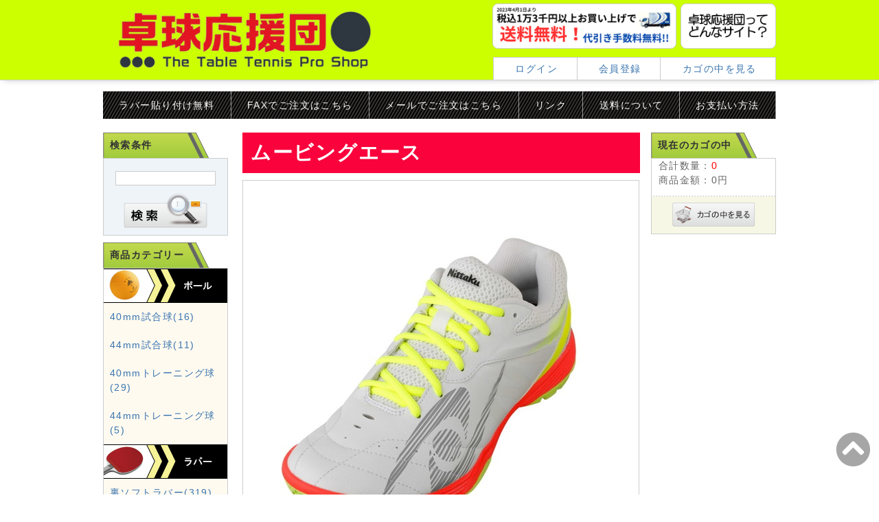

--- FILE ---
content_type: text/html; charset=UTF-8
request_url: https://www.tt-ouendan.com/products/detail.php?product_id=23305
body_size: 33505
content:
<?xml version="1.0" encoding="UTF-8"?>
<!DOCTYPE html PUBLIC "-//W3C//DTD XHTML 1.0 Transitional//EN" "http://www.w3.org/TR/xhtml1/DTD/xhtml1-transitional.dtd">

<html xmlns="http://www.w3.org/1999/xhtml" lang="ja" xml:lang="ja">
<head>
<meta name="viewport" content="width=device-width, initial-scale=1, minimum-scale=1, user-scalable=yes">
<meta http-equiv="Content-Type" content="text/html; charset=UTF-8" />
<title>ムービングエース/卓球応援団 卓球用品の激安通信販売!</title>
    <meta name="author" content="ムービングエース,卓球応援団,こぞのえスポーツ" />
    <meta name="description" content="卓球を愛する方を応援する卓球応援団。激安卓球用品・激安特価品・激安卓球ロボット+サービス品・送料無料サービス・ポイントサービスで卓球で頑張る皆様を応援します!!卓球で独立したい方もご支援します!" />
    <meta name="keywords" content="ムービングエース,卓球,卓球用品,激安,卓球台,ロボット,マシン,ウェア,ラバー,ラケット,ニッタク,バタフライ,TSP,ヤサカ,ミズノ,動画,卓球王国,卓球場,卓球台" />
<meta http-equiv="Content-Script-Type" content="text/javascript" />
<meta http-equiv="Content-Style-Type" content="text/css" />
<link rel="shortcut icon" href="/user_data/packages/default/img/common/favicon.ico" />
<link rel="icon" type="image/vnd.microsoft.icon" href="/user_data/packages/default/img/common/favicon.ico" />
<link rel="stylesheet" href="/user_data/packages/default/css/import.css" type="text/css" media="all" />
    <link rel="stylesheet" href="/js/jquery.ui/theme/jquery.ui.core.css" type="text/css" media="all" />
    <link rel="stylesheet" href="/js/jquery.ui/theme/jquery.ui.tooltip.css" type="text/css" media="all" />
    <link rel="stylesheet" href="/js/jquery.ui/theme/jquery.ui.theme.css" type="text/css" media="all" />
<link rel="alternate" type="application/rss+xml" title="RSS" href="https://www.tt-ouendan.com/rss/" />

<script src="/js/eccube.js"></script>

<script type="text/javascript">//<![CDATA[
    eccube.classCategories = {"__unselected":{"__unselected":{"name":"\u9078\u629e\u3057\u3066\u304f\u3060\u3055\u3044","product_class_id":"86764","product_type":"1"}},"83":{"#":{"classcategory_id2":"","name":"\u9078\u629e\u3057\u3066\u304f\u3060\u3055\u3044"},"#0":{"classcategory_id2":"0","name":"","stock_find":true,"price01":"19,800","price02":"13,860","point":"138","product_code":"NS-4438","product_class_id":"86764","product_type":"1"}},"82":{"#":{"classcategory_id2":"","name":"\u9078\u629e\u3057\u3066\u304f\u3060\u3055\u3044"},"#0":{"classcategory_id2":"0","name":"","stock_find":true,"price01":"19,800","price02":"13,860","point":"138","product_code":"NS-4438","product_class_id":"86765","product_type":"1"}},"81":{"#":{"classcategory_id2":"","name":"\u9078\u629e\u3057\u3066\u304f\u3060\u3055\u3044"},"#0":{"classcategory_id2":"0","name":"","stock_find":true,"price01":"19,800","price02":"13,860","point":"138","product_code":"NS-4438","product_class_id":"86766","product_type":"1"}},"80":{"#":{"classcategory_id2":"","name":"\u9078\u629e\u3057\u3066\u304f\u3060\u3055\u3044"},"#0":{"classcategory_id2":"0","name":"","stock_find":true,"price01":"19,800","price02":"13,860","point":"138","product_code":"NS-4438","product_class_id":"86767","product_type":"1"}},"79":{"#":{"classcategory_id2":"","name":"\u9078\u629e\u3057\u3066\u304f\u3060\u3055\u3044"},"#0":{"classcategory_id2":"0","name":"","stock_find":true,"price01":"19,800","price02":"13,860","point":"138","product_code":"NS-4438","product_class_id":"86768","product_type":"1"}},"78":{"#":{"classcategory_id2":"","name":"\u9078\u629e\u3057\u3066\u304f\u3060\u3055\u3044"},"#0":{"classcategory_id2":"0","name":"","stock_find":true,"price01":"19,800","price02":"13,860","point":"138","product_code":"NS-4438","product_class_id":"86769","product_type":"1"}},"77":{"#":{"classcategory_id2":"","name":"\u9078\u629e\u3057\u3066\u304f\u3060\u3055\u3044"},"#0":{"classcategory_id2":"0","name":"","stock_find":true,"price01":"19,800","price02":"13,860","point":"138","product_code":"NS-4438","product_class_id":"86770","product_type":"1"}},"76":{"#":{"classcategory_id2":"","name":"\u9078\u629e\u3057\u3066\u304f\u3060\u3055\u3044"},"#0":{"classcategory_id2":"0","name":"","stock_find":true,"price01":"19,800","price02":"13,860","point":"138","product_code":"NS-4438","product_class_id":"86771","product_type":"1"}},"75":{"#":{"classcategory_id2":"","name":"\u9078\u629e\u3057\u3066\u304f\u3060\u3055\u3044"},"#0":{"classcategory_id2":"0","name":"","stock_find":true,"price01":"19,800","price02":"13,860","point":"138","product_code":"NS-4438","product_class_id":"86772","product_type":"1"}},"74":{"#":{"classcategory_id2":"","name":"\u9078\u629e\u3057\u3066\u304f\u3060\u3055\u3044"},"#0":{"classcategory_id2":"0","name":"","stock_find":true,"price01":"19,800","price02":"13,860","point":"138","product_code":"NS-4438","product_class_id":"86773","product_type":"1"}},"73":{"#":{"classcategory_id2":"","name":"\u9078\u629e\u3057\u3066\u304f\u3060\u3055\u3044"},"#0":{"classcategory_id2":"0","name":"","stock_find":true,"price01":"19,800","price02":"13,860","point":"138","product_code":"NS-4438","product_class_id":"86774","product_type":"1"}},"72":{"#":{"classcategory_id2":"","name":"\u9078\u629e\u3057\u3066\u304f\u3060\u3055\u3044"},"#0":{"classcategory_id2":"0","name":"","stock_find":true,"price01":"19,800","price02":"13,860","point":"138","product_code":"NS-4438","product_class_id":"86775","product_type":"1"}},"71":{"#":{"classcategory_id2":"","name":"\u9078\u629e\u3057\u3066\u304f\u3060\u3055\u3044"},"#0":{"classcategory_id2":"0","name":"","stock_find":true,"price01":"19,800","price02":"13,860","point":"138","product_code":"NS-4438","product_class_id":"86776","product_type":"1"}},"70":{"#":{"classcategory_id2":"","name":"\u9078\u629e\u3057\u3066\u304f\u3060\u3055\u3044"},"#0":{"classcategory_id2":"0","name":"","stock_find":true,"price01":"19,800","price02":"13,860","point":"138","product_code":"NS-4438","product_class_id":"86777","product_type":"1"}}};function lnOnLoad()
        {fnSetClassCategories(document.form1, ""); }
    $(function(){
        lnOnLoad();
    });
//]]></script>


<script src="https://kit.fontawesome.com/2e7874fc01.js" crossorigin="anonymous"></script>
<script type="text/javascript" src="https://ajaxzip3.github.io/ajaxzip3.js"></script>
<script type="text/javascript" src="/js/plg_ajaxzip3.js"></script>
</head>

<!-- ▼BODY部 スタート -->

<body class="LC_Page_Products_Detail"><noscript><p>JavaScript を有効にしてご利用下さい.</p></noscript><div class="frame_outer"><a name="top" id="top"></a>
<!--▼HEADER-->
<div id="header_wrap"><div id="header"><div id="logo_area"><a href="https://www.tt-ouendan.com/"><img src="/user_data/packages/default/img/common/logo.png" alt="卓球応援団 卓球用品の激安通信販売!/商品詳細ページ" /></a></div><div id="header_utility"><div id="headerInternalColumn"><!-- ▼ヘッダー紹介文 --><div id="site_description">
    <a href="/user_data/shipping.php">
        <img src="/user_data/packages/default/img/banner/201611/iconA.png" alt="送料無料" />
    </a>
    <a href="/user_data/etc.php">
        <img src="/user_data/packages/default/img/banner/201611/iconB.png" alt="特徴紹介" />
    </a>
</div><!-- ▲ヘッダー紹介文 --></div><div id="header_navi"><ul><li class="mypage"><a href="https://www.tt-ouendan.com/mypage/login.php"><i class="fas fa-sign-in-alt"></i><span>ログイン</span></a></li><li class="entry"><a href="/entry/kiyaku.php"><i class="fas fa-user"></i><span>会員登録</span></a></li><li><a href="https://www.tt-ouendan.com/cart/"><i class="fas fa-shopping-cart"></i><span>カゴの中を見る</span></a></li></ul></div></div></div></div>
<!--▲HEADER-->
<div id="container" class="clearfix"><div id="topcolumn"><!-- ▼ヘッダーナビ --><div class="block_outer"><div id="header_guide" class="block_body"><ul class="button_like"><li><a href="/user_data/rubber.php">ラバー貼り付け無料</a></li><li><a href="https://www.tt-ouendan.com/fax2023kai.pdf" target="_blank">FAXでご注文はこちら</a></li><li class="sp_clear"><a href="mailto:order@tt-ouendan.com?Subject=卓球応援団へメールで注文">メールでご注文はこちら</a></li><li><a href="/user_data/link.php">リンク</a></li><li class="sp_clear"><a href="https://www.tt-ouendan.com/user_data/shipping.php">送料について</a></li><li><a href="https://www.tt-ouendan.com/user_data/payment.php">お支払い方法</a></li></ul></div></div><link rel="stylesheet" href="https://cdn.jsdelivr.net/bxslider/4.2.12/jquery.bxslider.css"><script src="https://ajax.googleapis.com/ajax/libs/jquery/3.1.1/jquery.min.js"></script><script src="https://cdn.jsdelivr.net/bxslider/4.2.12/jquery.bxslider.min.js"></script><script type="text/javascript">
        $(document).ready(function(){
            $('.slider').bxSlider({
                auto: true,
                pause: 5000,
            });
        });
</script><!-- ▲ヘッダーナビ --><!-- ▼全ページ対応パンくずリスト表示プラグイン 有料版 --><!-- ▲全ページ対応パンくずリスト表示プラグイン 有料版 --></div><div id="main_column_frame"><div id="main_column" class="colnum_order colnum3"><!-- ▼メイン -->

<script type="text/javascript">//<![CDATA[
    // 規格2に選択肢を割り当てる。
    function fnSetClassCategories(form, classcat_id2_selected) {
        var $form = $(form);
        var product_id = $form.find('input[name=product_id]').val();
        var $sele1 = $form.find('select[name=classcategory_id1]');
        var $sele2 = $form.find('select[name=classcategory_id2]');
        eccube.setClassCategories($form, product_id, $sele1, $sele2, classcat_id2_selected);
    }
//]]></script>

<div id="undercolumn">
    <form name="form1" id="form1" method="post" action="?">
        <input type="hidden" name="transactionid" value="1b91d93a42f65fc72a123c4c398728063ca605aa">
        <div id="detailarea" class="clearfix">

                <!--★商品名★-->
                <h2>ムービングエース</h2>

            <!--▼Youtube キャンペーン画像-->
                                                                                                    <!--▲Youtube キャンペーン画像-->

            <div id="detailphotobloc">
                                        <!--★画像★-->
                    <div class="photo main-img js-main-img mainImg">
                        <img src="/upload/save_image/nt/NS4438.jpg" alt="ムービングエース" class="picture">
                    </div>

                <ul class="sub-img js-sub-img subImg">
                    <li class="current">
                        <img src="/upload/save_image/nt/NS4438.jpg" alt="ムービングエース" class="picture">
                    </li>

                    <!--▼サブ画像-->
                                                                                                                            <li>
                                <img src="/upload/save_image/nt/NS4438a.jpg" alt="ムービングエース" class="picture">
                            </li>
                                                                                                                                                    <li>
                                <img src="/upload/save_image/nt/NS4438b.jpg" alt="ムービングエース" class="picture">
                            </li>
                                                                                                                                                    <li>
                                <img src="/upload/save_image/nt/NS4438c.jpg" alt="ムービングエース" class="picture">
                            </li>
                                                                                                                                                                                                        <!--▲サブ画像-->
                </ul>
            </div>

            <div id="detailrightbloc">
                <!--▼商品ステータス-->
                                                <!--▲商品ステータス-->

                <!--★商品コード★-->
                <dl class="product_code">
                    <dt>商品コード：</dt>
                    <dd>
                        <span id="product_code_default">
                                                            NS-4438
                                                    </span><span id="product_code_dynamic"></span>
                    </dd>
                </dl>

                <!--★通常価格★-->
                                    <dl class="normal_price">
                        <dt>通常価格(税込)：</dt>
                        <dd class="price">
                            <span id="price01_default">19,800</span><span id="price01_dynamic"></span>
                            円
                        </dd>
                    </dl>
                
                <!--★販売価格★-->
                <dl class="sale_price">
                    <dt>販売価格(税込)：</dt>
                    <dd class="price">
                        <span id="price02_default">13,860</span><span id="price02_dynamic"></span>
                        円
                    </dd>
                </dl>

                
                
                        <span class="price">
                            <span id="price02_minimum_"></span><span id="price021_dynamic_"></span>
                        </span>
                

                <!--★ポイント★-->
                                    <div class="point">ポイント：
                        <span id="point_default">138</span><span id="point_dynamic"></span>
                        Pt
                    </div>
                
                
                                

                <!--▼メーカーURL-->
                                <!--▼メーカーURL-->

                <!--★関連カテゴリ★-->
                
<!--▼ WeightDeliv-->
            <dl class="plg_weightdeliv_weight">
                <dt>重み：</dt>
                    <dd>500</dd>
            </dl>
<!--▲ WeightDeliv-->    
<dl class="relative_cat">
                    <dt>関連カテゴリ：</dt>
                                            <dd>
                                                            <a href="/products/list.php?category_id=11">商品カテゴリー</a>
                                 >                                                             <a href="/products/list.php?category_id=556">シューズ</a>
                                 >                                                             <a href="/products/list.php?category_id=203">シューズ</a>
                                 >                                                             <a href="/products/list.php?category_id=255">ニッタク</a>
                                                                                    </dd>
                                            <dd>
                                                            <a href="/products/list.php?category_id=12">メーカーカテゴリー</a>
                                 >                                                             <a href="/products/list.php?category_id=84">ニッタク</a>
                                 >                                                             <a href="/products/list.php?category_id=441">シューズ・ソックス</a>
                                                                                    </dd>
                                    </dl>

                <!--★詳細メインコメント★-->
                <div class="main_comment">新感覚。<br>フットワークは変えられる<br><br>バドミントン界のリーディングカンパニーであるヨネックスとタッグを組み、ニッタクのノウハウを活かした卓球選手のためのシューズを共同開発しました。<br>※細みに感じる場合がございますので、通常よりも0.5-1.0cmほど大きめが推奨されております。</div>

                <!--▼買い物カゴ-->
                <div class="cart_area clearfix">
                    <input type="hidden" name="mode" value="cart">
                    <input type="hidden" name="product_id" value="23305">
                    <input type="hidden" name="product_class_id" value="86764" id="product_class_id">
                    <input type="hidden" name="favorite_product_id" value="">

                                                                        <div class="classlist">
                                <!--▼規格1-->
                                <ul class="clearfix">
                                    <li>シューズサイズ：</li>
                                    <li>
                                        <select name="classcategory_id1" style="">
                                        <option value="__unselected">選択してください</option>
<option value="83">22.5</option>
<option value="82">23.0</option>
<option value="81">23.5</option>
<option value="80">24.0</option>
<option value="79">24.5</option>
<option value="78">25.0</option>
<option value="77">25.5</option>
<option value="76">26.0</option>
<option value="75">26.5</option>
<option value="74">27.0</option>
<option value="73">27.5</option>
<option value="72">28.0</option>
<option value="71">28.5</option>
<option value="70">29.0</option>

                                        </select>
                                                                            </li>
                                </ul>
                                <!--▲規格1-->
                                                            </div>
                        
                        <!--★数量★-->
                        <dl class="quantity">
                            <dt>数量：</dt>
                            <dd><input type="text" class="box60" name="quantity" value="1" maxlength="9" style="">
                                                            </dd>
                        </dl>

                        <div class="cartin">
                            <div class="cartin_btn">
                                <div id="cartbtn_default">
                                    <!--★カゴに入れる★-->
                                    <a href="javascript:void(document.form1.submit())">
                                        <img src="/user_data/packages/default/img/button/btn_cartin.png" alt="カゴに入れる">
                                    </a>
                                </div>
                            </div>
                        </div>
                        <div class="attention" id="cartbtn_dynamic"></div>
                    
                    <!--★お気に入り登録★-->
                                    </div>
                <!--▲買い物カゴ-->
            </div>
        </div>
    </form>
    <!--詳細ここまで-->

    <!--この商品に対するお客様の声-->
    <div id="customervoice_area">
        <h2 class="title">この商品に対するお客様の声</h2>

        <div class="review_bloc clearfix">
            <p>この商品に対するご感想をぜひお寄せください。</p>
            <div class="review_btn">
                                    <!--★新規コメントを書き込む★-->
                    <a href="./review.php" onclick="eccube.openWindow('./review.php?product_id=23305','review','600','640'); return false;" target="_blank" class="default_button">
                        新規コメントを書き込む
                    </a>
                            </div>
        </div>

                    <ul>
                                    <li>
                        <p class="voicetitle">すごく固定してくれる</p>
                        <p class="voicedate">2026/01/01　投稿者：平尾　おすすめレベル：<span class="recommend_level">★★★★★</span></p>
                        <p class="voicecomment">固定してくれる感じもすごいしフットワークの時の地面を押し返してくれる感じもすごい。</p>
                    </li>
                                    <li>
                        <p class="voicetitle">いいシューズ</p>
                        <p class="voicedate">2025/11/05　投稿者：yuri　おすすめレベル：<span class="recommend_level">★★★★★</span></p>
                        <p class="voicecomment">普段23.5センチを履いていて、大きめがいいと聞いたので24.0センチを買いました。ちょうどよかったです。履き心地も良く動きやすいです。</p>
                    </li>
                                    <li>
                        <p class="voicetitle">みんな履いてるので</p>
                        <p class="voicedate">2025/10/03　投稿者：山口太郎　おすすめレベル：<span class="recommend_level">★★★★★</span></p>
                        <p class="voicecomment">試合会場で履いてる人をたくさん見るので気になって購入。<br />
少し小さい感じですが、慣れれば動きやすい気がします。<br />
他の方のレビューでもありましたが、少し大きめを買う方がいいかも。</p>
                    </li>
                                    <li>
                        <p class="voicetitle">クッション性と履き心地が良い</p>
                        <p class="voicedate">2025/09/08　投稿者：さぶろう　おすすめレベル：<span class="recommend_level">★★★★★</span></p>
                        <p class="voicecomment">クッション性がいいので長く履いても疲れにくいです<br />
カラーも写真より現物の方が良いです。</p>
                    </li>
                                    <li>
                        <p class="voicetitle">凄いホールド感</p>
                        <p class="voicedate">2025/08/27　投稿者：エース　おすすめレベル：<span class="recommend_level">★★★★★</span></p>
                        <p class="voicecomment">普段はいてるのよりも0.5〜1.0cm大きいのをはいた方がいい。<br />
クッション性もホールド感もすごくてお気に入りです。</p>
                    </li>
                            </ul>
            </div>
    <!--お客様の声ここまで-->

    <!--▼関連商品-->
        <!--▲関連商品-->

</div>
<script type="text/javascript">
$(function(){
    $('.subImg img').on('click',function(){
        //mainに切り替えるimgのsrc取得
        img = $(this).attr('src');
        //currentクラス付け替え
        $('.subImg li').removeClass('current');
        $(this).parent().addClass('current');
        //fadeOutできたらsrc変更してfadeIn
        $('.mainImg img').fadeOut(200, function() {
            $('.mainImg img').attr('src', img).on('load', function() {
                 $(this).fadeIn();
            })
       })
    });
});
</script><!-- ▲メイン --></div><div id="leftcolumn" class="colnum_order side_column"><!-- ▼商品検索 -->
<div class="block_outer"><div id="search_area"><h2><span class="title">検索条件</span></h2><div class="block_body"><!--検索フォーム--><form name="search_form" id="search_form" method="get" action="/products/list.php"><input type="hidden" name="transactionid" value="1b91d93a42f65fc72a123c4c398728063ca605aa" /><dl class="formlist"><dd><input type="text" name="name" class="box140" maxlength="50" value="" /></dd></dl><p class="btn"><input type="image" class="hover_change_image" src="/user_data/packages/default/img/button/btn_bloc_search.png" alt="検索" name="search" /></p></form></div></div></div>
<!-- ▲商品検索 --><!-- ▼カテゴリ --><script type="text/javascript">//<![CDATA[
    $(function(){
        $('#category_area li.level1:last').css('border-bottom', 'none');
    });
//]]></script>

<div class="block_outer category_area_frame"><div class="openbtn sp_only"><p><i class="fas fa-bars"></i><span>カテゴリ</span></p><span class="bargar"></span><span class="bargar"></span><span class="bargar"></span></div><div id="category_area" class="g-nav"><div id="g-nav-list">
<ul ><li class="level1"><h2>商品カテゴリー</h2><div class="block_body">
<ul ><li class="level2"><p><a href="/products/list.php?category_id=548"><img src="/user_data/packages/default/img/cat/cat_548.jpg" alt="ボール(61)" /></a></p>
<ul ><li class="level3"><p><a href="/products/list.php?category_id=44">40mm試合球(16)</a></p></li><li class="level3"><p><a href="/products/list.php?category_id=43">44mm試合球(11)</a></p></li><li class="level3"><p><a href="/products/list.php?category_id=42">40mmトレーニング球(29)</a></p></li><li class="level3"><p><a href="/products/list.php?category_id=41">44mmトレーニング球(5)</a></p></li></ul>
</li><li class="level2"><p><a href="/products/list.php?category_id=549"><img src="/user_data/packages/default/img/cat/cat_549.jpg" alt="ラバー(472)" /></a></p>
<ul ><li class="level3"><p><a href="/products/list.php?category_id=40">裏ソフトラバー(319)</a></p></li><li class="level3"><p><a href="/products/list.php?category_id=39">表ソフトラバー(72)</a></p></li><li class="level3"><p><a href="/products/list.php?category_id=37">アンチラバー(6)</a></p></li><li class="level3"><p><a href="/products/list.php?category_id=38">粒高ラバー(47)</a></p></li><li class="level3"><p><a href="/products/list.php?category_id=36">ラージ向けラバー(29)</a></p></li></ul>
</li><li class="level2"><p><a href="/products/list.php?category_id=550"><img src="/user_data/packages/default/img/cat/cat_550.jpg" alt="ラケット(504)" /></a></p>
<ul ><li class="level3"><p><a href="/products/list.php?category_id=35">シェークラケット(301)</a></p></li><li class="level3"><p><a href="/products/list.php?category_id=34">シェークラケット(守備用)(29)</a></p></li><li class="level3"><p><a href="/products/list.php?category_id=33">日本式ペンラケット(37)</a></p></li><li class="level3"><p><a href="/products/list.php?category_id=32">中国式ペンラケット(121)</a></p></li><li class="level3"><p><a href="/products/list.php?category_id=31">反転式ペンラケット(11)</a></p></li><li class="level3"><p><a href="/products/list.php?category_id=30">ラージ向けラケット(18)</a></p></li></ul>
</li><li class="level2"><p><a href="/products/list.php?category_id=551"><img src="/user_data/packages/default/img/cat/cat_551.jpg" alt="ゲームウェア(230)" /></a></p>
<ul ><li class="level3"><p><a href="/products/list.php?category_id=29">ゲームシャツ(男女兼用)(110)</a></p></li><li class="level3"><p><a href="/products/list.php?category_id=28">ゲームシャツ(女性用)(35)</a></p></li><li class="level3"><p><a href="/products/list.php?category_id=27">ゲームパンツ(男女兼用)(55)</a></p></li><li class="level3"><p><a href="/products/list.php?category_id=26">ゲームパンツ(女性用)(30)</a></p></li></ul>
</li><li class="level2"><p><a href="/products/list.php?category_id=555"><img src="/user_data/packages/default/img/cat/cat_555.jpg" alt="Tシャツ&amp;トレーニングウェア(76)" /></a></p>
<ul ><li class="level3"><p><a href="/products/list.php?category_id=25">Tシャツ(27)</a></p></li><li class="level3"><p><a href="/products/list.php?category_id=24">トレーニングウェア(49)</a></p></li></ul>
</li><li class="level2"><p><a href="/products/list.php?category_id=556"><img src="/user_data/packages/default/img/cat/cat_556.jpg" alt="シューズ(45)" /></a></p>
<ul ><li class="level3"><p><a href="/products/list.php?category_id=203">シューズ(44)</a></p></li></ul>
</li><li class="level2"><p><a href="/products/list.php?category_id=552"><img src="/user_data/packages/default/img/cat/cat_552.jpg" alt="タオル&amp;ソックス(89)" /></a></p>
<ul ><li class="level3"><p><a href="/products/list.php?category_id=23">タオル(41)</a></p></li><li class="level3"><p><a href="/products/list.php?category_id=22">ソックス(34)</a></p></li><li class="level3"><p><a href="/products/list.php?category_id=21">サポーター(14)</a></p></li></ul>
</li><li class="level2"><p><a href="/products/list.php?category_id=557"><img src="/user_data/packages/default/img/cat/cat_557.jpg" alt="バッグ&amp;ケース(95)" /></a></p>
<ul ><li class="level3"><p><a href="/products/list.php?category_id=20">バッグ(46)</a></p></li><li class="level3"><p><a href="/products/list.php?category_id=19">ラケットケース(48)</a></p></li></ul>
</li><li class="level2"><p><a href="/products/list.php?category_id=558"><img src="/user_data/packages/default/img/cat/cat_558.jpg" alt="小物類(173)" /></a></p>
<ul ><li class="level3"><p><a href="/products/list.php?category_id=18">メンテナンス用品(156)</a></p></li><li class="level3"><p><a href="/products/list.php?category_id=17">アクセサリ用品(15)</a></p></li></ul>
</li><li class="level2"><p><a href="/products/list.php?category_id=559"><img src="/user_data/packages/default/img/cat/cat_559.jpg" alt="卓球ロボット(12)" /></a></p>
<ul ><li class="level3"><p><a href="/products/list.php?category_id=16">ロボットマシン(10)</a></p></li></ul>
</li><li class="level2"><p><a href="/products/list.php?category_id=560"><img src="/user_data/packages/default/img/cat/cat_560.jpg" alt="卓球台関連品(160)" /></a></p>
<ul ><li class="level3"><p><a href="/products/list.php?category_id=15">卓球台(80)</a></p></li><li class="level3"><p><a href="/products/list.php?category_id=14">卓球台備品(80)</a></p></li></ul>
</li><li class="level2"><p><a href="/products/list.php?category_id=561"><img src="/user_data/packages/default/img/cat/cat_561.jpg" alt="DVD書籍(69)" /></a></p>
<ul ><li class="level3"><p><a href="/products/list.php?category_id=1009">DVD(44)</a></p></li><li class="level3"><p><a href="/products/list.php?category_id=13">書籍(25)</a></p></li></ul>
</li></ul>
</div></li></ul>
</div></div></div>
<script type="text/javascript">
$(".openbtn").click(function () {
	$(this).toggleClass('active');
    $(".g-nav").toggleClass('panelactive');
});

$(".g-nav a").click(function () {
    $(".openbtn").removeClass('active');
    $(".g-nav").removeClass('panelactive');
});
</script><!-- ▲カテゴリ --></div><div id="rightcolumn" class="colnum_order side_column"><!-- ▼カゴの中 -->
<div class="block_outer"><div id="cart_area"><h2 class="cart"><span class="title">現在のカゴの中</span></h2><div class="block_body"><div class="information"><p class="item">合計数量：<span class="attention">0</span></p><p class="total">商品金額：<span class="price">0円</span></p></div><div class="btn"><a href="https://www.tt-ouendan.com/cart/"><img src="/user_data/packages/default/img/button/btn_bloc_cart.png" alt="カゴの中を見る" /></a></div></div></div></div>
<!-- ▲カゴの中 --></div></div><div id="bottomcolumn"><!-- ▼利用ガイド -->
<div class="block_outer"><div id="guide_area" class="block_body"><ul class="button_like"><li class="long"><a href="/order/">特定商取引に基づく表記</a></li><li><a href="https://www.tt-ouendan.com/contact/">お問い合わせ</a></li><li><a href="/user_data/environment.php">ご利用環境</a></li><li class="long sp_clear"><a href="/guide/privacy.php">プライバシーポリシー</a></li><li class="long"><a href="/user_data/returned.php">発送と返品に関して</a></li><li><a href="/abouts/">営業案内</a></li><li class="sp_clear"><a href="/user_data/mailfacilities.php">メール便</a></li><li class="guide_area_last"><a href="/user_data/point.php">ポイント</a></li></ul></div></div>
<!-- ▲利用ガイド --></div></div>
<!--▼FOOTER-->
<div id="footer_wrap"><div id="footer" class="clearfix"><div id="pagetop"><a href="#top"><img src="/user_data/packages/default/img/common/chevron-circle-up-solid.svg" alt="このページの先頭へボタン" /></a></div><div id="copyright">Copyright ©&nbsp;2005-2026&nbsp;TT-OUENDAN All rights reserved.</div></div></div>
<!--▲FOOTER-->
</div></body>
<!-- ▲BODY部 エンド -->


<script>
  (function(i,s,o,g,r,a,m){i['GoogleAnalyticsObject']=r;i[r]=i[r]||function(){
  (i[r].q=i[r].q||[]).push(arguments)},i[r].l=1*new Date();a=s.createElement(o),
  m=s.getElementsByTagName(o)[0];a.async=1;a.src=g;m.parentNode.insertBefore(a,m)
  })(window,document,'script','//www.google-analytics.com/analytics.js','ga');

  ga('create', 'UA-58535457-1', 'auto');
  ga('send', 'pageview');

</script>



<!-- Global site tag (gtag.js) - Google Ads: 1007260743 -->
<script async src="https://www.googletagmanager.com/gtag/js?id=AW-1007260743"></script>
<script>
  window.dataLayer = window.dataLayer || [];
  function gtag(){dataLayer.push(arguments);}
  gtag('js', new Date());

  gtag('config', 'AW-1007260743');
</script>





</html>


--- FILE ---
content_type: text/css
request_url: https://www.tt-ouendan.com/user_data/packages/default/css/contents.css
body_size: 28081
content:
@charset "utf-8";

/************************************************
 各ページコンテンツ用
************************************************ */
/* ==============================================
▼TOP
=============================================== */
/* メインイメージ
----------------------------------------------- */
#main_image {
    margin-bottom: 10px;
    text-align: center;
}

/* ==============================================
▼下層
=============================================== */
/* ==============================================
▼ガイド
=============================================== */
/* ◎◎について
----------------------------------------------- */
div#undercolumn_aboutus {
}

/* 特定商取引法
----------------------------------------------- */
div#undercolumn_order {
}

/* お問い合わせ
----------------------------------------------- */
div#undercolumn_contact {
    margin: 0 auto;
    width: 100%;
}

.zipimg img {
    vertical-align: middle;
}


/* ==============================================
▼MYページ
=============================================== */
/* 共通設定
----------------------------------------------- */
div#mypagecolumn {
    width: 100%;
}

div#mynavi_area {
    width: 100%;
}

div#mycontents_area {
    width: 100%;
}
.form_area table th,
.form_area table td,
#mycontents_area table td,
#mycontents_area table th {
    padding: 4px;
}
#mycontents_area.history_list table th:first-child,
#mycontents_area.history_list table th:first-child {
    width: 22%;
}
#mycontents_area.history_list table th:nth-child(2),
#mycontents_area.history_list table td:nth-child(2) {
    width: 14%;
}
#mycontents_area.history_list table th:nth-child(3),
#mycontents_area.history_list table td:nth-child(3) {
    width: 14%;
}
#mycontents_area.history_list table th:nth-child(4),
#mycontents_area.history_list table td:nth-child(4) {
    width: 22%;
}
#mycontents_area.history_list table th:nth-child(5),
#mycontents_area.history_list table td:nth-child(5) {
    width: 14%;
}
#mycontents_area.history_list table th:nth-child(6),
#mycontents_area.history_list table td:nth-child(6) {
    width: 14%;
}

div#mynavi_area .mynavi_list {
    margin-bottom: 20px;
    width: 100%;
    display: flex;
    display: -webkit-flex;
    display: -ms-flexbox;
    -webkit-box-pack: justify;
    -ms-flex-pack: justify;
    justify-content: space-between;
    -webkit-justify-content: space-between;
    -webkit-flex-wrap: wrap;
    flex-wrap: wrap;        
}
div#mynavi_area .mynavi_list li {
    margin: 0 15px 5px 0;
    padding-left: 15px;
    background: url('../img/icon/ico_arrow_01.gif') no-repeat left ;
    font-size: 120%;
}

div#mynavi_area div.point_announce {
    margin-bottom: 30px;
    padding: 10px;
    border: solid 1px #ffcc62;
    background-color: #fffaf0;
}
div#mynavi_area div.point_announce p {
    padding-left: 20px;
    background: url('../img/icon/ico_point.gif') no-repeat left ;
}

div#mycontents_area p.inforamtion {
    margin-bottom: 20px;
}

div#mypagecolumn h4 {
    margin: 10px auto;
    border-bottom: 1px solid #999;
    text-align: left;
    font-size: 120%;
}


/* 購入履歴一覧/詳細
----------------------------------------------- */
div#mycontents_area div.mycondition_area {
    margin: 0 auto 20px 0;
    padding: 10px;
    border: solid 1px #ccc;
    width: 97%;
    background: #f9f9f9;
}
div#mycontents_area div.mycondition_area p {
}
div#mycontents_area div.mycondition_area .btn {
    width: 160px;
    margin-top: 15px;
}
.add_address {
    margin-bottom: 20px;
}


/* 会員登録内容変更/退会
----------------------------------------------- */
div#mycontents_area .message_area {
    margin: 30px auto;
    padding: 30px;
    border: 1px solid #ccc;
    text-align: center;
}

div#mycontents_area .message_area p {
    margin-bottom: 20px;
}

/* ==============================================
▼会員登録
=============================================== */
div#undercolumn_entry {
    width: 100%;
}

div#undercolumn_entry .kiyaku_text {
    margin: 20px auto;
    padding: 10px;
    border: solid 1px #ccc;
    width: 94%;
    background: #fff;
}


/* ==============================================
▼ログイン
=============================================== */
div#undercolumn_login {
    margin: 0 auto;
    width: 100%;
}

div#undercolumn_login .login_area {
    margin-bottom: 30px;
}

div#undercolumn_login .login_area .inputbox {
    margin: 15px auto 15px auto;
    padding: 15px 20px 10px 20px;
    background: #f0f0f0;
}

div#undercolumn_login .login_area .inputbox .btn_area {
    margin-top: 0;
}


/* ==============================================
▼エラー
=============================================== */
div#undercolumn_error .message_area {
    width: 80%;
    margin: 30px auto;
    padding: 30px;
    border: 1px solid #ccc;
    text-align: center;
}

div#undercolumn_error .message_area .error {
    padding: 120px 0;
}


/* ==============================================
▼商品一覧
=============================================== */
/* ページ送り
----------------------------------------------- */
.pagenumber_area {
    padding-bottom: 10px;
    background: url("../img/background/line_dot_01.gif") repeat-x bottom ;
}
.pagecond_area {
    margin-bottom: 20px;
    padding: 10px;
}
.pagenumber_area {
    margin: 20px 0;
}
.pagecond_area {
    border: 1px solid #ccc;
}
.pagenumber_area .navi {
    width: 100%;
    text-align: center;
    margin: 16px auto;
    display: flex;
    display: -webkit-flex;
    display: -ms-flexbox;
    -webkit-box-pack: justify;
    -ms-flex-pack: justify;
    justify-content: center;
    -webkit-justify-content: center;
}
.pagenumber_area .navi li {
    display: inline;
}

.pagenumber_area .navi a {
    padding: 8px 12px;
    border-radius: 8px;
    -moz-border-radius: 8px;
    -webkit-border-radius: 8px;
    -o-border-radius: 8px;
    -ms-border-radius: 8px;
    border: #ccc 1px solid;
    display: block;
    margin-right: 8px;
}
.pagenumber_area .navi strong {
    padding: 8px 12px;
    border-radius: 8px;
    -moz-border-radius: 8px;
    -webkit-border-radius: 8px;
    -o-border-radius: 8px;
    -ms-border-radius: 8px;
    border: #ccc 1px solid;
    margin-right: 8px;
}
.pagenumber_area .change {
    text-align: right;
    white-space: nowrap;
}


/* レイアウト
----------------------------------------------- */
.list_product_frame {
    display: flex;
    display: -webkit-flex;
    display: -ms-flexbox;
    -webkit-box-pack: justify;
    -ms-flex-pack: justify;
    justify-content: flex-start;
    -webkit-justify-content: flex-start;
    -webkit-flex-wrap: wrap;
    flex-wrap: wrap;
}
.list_product_frame form {
    width: 30%;
    margin: 8px 1%;
}
div.list_area {
    padding: 0 0 0 0;
    width: 100%;
    overflow: hidden;
}

div.listphoto {
    width: 171px;
    height: 171px;
    overflow: hidden;
    margin: auto;
    border: 1px solid #ccc;
}
div.listphoto a {
    vertical-align: middle;
    display: table-cell;
    height: 171px;
}
div.listphoto img {
    width: 100%;
    border: none;
}

/* メインカラム用 1カラム時*/
#main_column.colnum1 div.listrightbloc {
    width: 74%;
}

/* メインカラム用 2カラム時*/
#main_column.colnum2 div.listrightbloc {
    width: 80%;
}

/* メインカラム用 3カラム時*/
#main_column.colnum3 div.listrightbloc {
    width: 100%;
}


/* 商品情報 各種設定
----------------------------------------------- */
/* 商品ステータス */
div.listrightbloc ul.status_icon {
    margin-bottom: 10px;
    width: 100%;
    display: flex;
    display: -webkit-flex;
    display: -ms-flexbox;
    -webkit-box-pack: justify;
    -ms-flex-pack: justify;
    justify-content: flex-start;
    -webkit-justify-content: flex-start;
}
div.listrightbloc ul.status_icon li {
    margin-right: 5px;
}

/* 商品名 */
div.listrightbloc h3 {
    font-weight: bold;
}

/* コメント */
div.listrightbloc .listcomment {
    margin: 0 0 10px 0;
    text-align: left;
}

/* 商品詳細を見る */
div.listrightbloc .detail_btn {
    margin-bottom: 20px;
}

/* 価格 */
div.listrightbloc .pricebox {
    margin: 0 0 10px 0;
}

/* 買い物カゴ */
div.listrightbloc .cart_area {
    padding: 8px 2%;
    border: 1px solid #cef0f4;
    background-color: #ecf5ff;
    width: 96%;
}

/* 規格 */
div.listrightbloc .classlist {
    margin-bottom: 10px;
    padding-bottom: 10px;
    background: url("../img/background/line_dot_02.gif") repeat-x bottom ;
}
div.listrightbloc dl {
    width: 100%;
}
div.listrightbloc dt {
    display: inline-block;
    vertical-align: top;
}
div.listrightbloc dd {
    padding-bottom: 10px;
    display: inline-block;
}
div.listrightbloc dd p.attention {
    margin-top: 5px;
}

.listrightbloc .normal_price,
.listrightbloc .sale_price {
    font-size: 0.7rem;
}

/* カゴに入れる */
div.listrightbloc .cartin {
    margin: 0;
}
div.listrightbloc .cartin .quantity {
    padding: 3px 10px 0 0;
    width: 100%;
    padding: 0 0;
    display: flex;
    display: -webkit-flex;
    display: -ms-flexbox;
    -webkit-box-pack: justify;
    -ms-flex-pack: justify;
    justify-content: center;
    -webkit-justify-content: center;
}
div.listrightbloc .cartin .quantity .box {
    width: 40%;
}
div.listrightbloc .cartin_btn {
    max-width: 80%;
    margin: 8px auto 0;
}

/* アクティブな画像の枠線を変更 */
.sub-img li.current {
    border: 1px solid #ccc;
  }
.sub-img li.current img {
    transition: border .5s;
  }
  /* レイアウトのためのスタイル */
  .main-img {
    width: 580px;
    height: 580px;
    text-align: center;
    border: 1px solid #ccc;
    display: table-cell;
    vertical-align: middle;
  }
  .main-img img {
    max-width: 100%;
    max-height: 100%;;
    border: none;
  }
  .sub-img {
      margin-top:8px;
      display: flex;
      display: -webkit-flex;
      display: -ms-flexbox;
      -webkit-box-pack: justify;
      -ms-flex-pack: justify;
      justify-content: flex-start;
      -webkit-justify-content: flex-start;
  }
  .sub-img li {
      padding: 4px;
      width: 100px;
      height: 100px;
  }
  .sub-img li img {
    border: 1px solid transparent;
    transition: border .5s;
  }
  .sub-img img {
    cursor: pointer;
    width: 100%;
  }

/* ==============================================
▼商品詳細
=============================================== */
/* レイアウト

    tplファイルのマークアップが同じ項目
        * 1カラム時
        * 2カラム時
        * 3カラム時

----------------------------------------------- */
#detailarea,
.sub_area {
    margin-bottom: 20px;
    width: 100%;
}

/* レイアウト
----------------------------------------------- */
#detailarea {/*
    display: flex;
    display: -webkit-flex;
    display: -ms-flexbox;
    -webkit-box-pack: justify;
    -ms-flex-pack: justify;
    justify-content: space-between;
    -webkit-justify-content: space-between;*/
}
#main_column h3 {
    -webkit-flex-grow: 1;
    flex-grow: 1;
    -webkit-box-sizing: border-box;
    box-sizing: border-box;
}
#main_column div.subtext {
    -webkit-flex-grow: 2;
    flex-grow: 2;
    -webkit-box-sizing: border-box;
    box-sizing: border-box;
}
#main_column div.subphotoimg {
    -webkit-flex-grow: 2;
    flex-grow: 2;
    -webkit-box-sizing: border-box;
    box-sizing: border-box;
}
/* 1カラム用 */
#main_column.colnum1 div#detailphotobloc {
    width: 37%;
}
#main_column.colnum1 #detailrightbloc {
    width: 63%;
}
#main_column.colnum1 div.subtext {
    margin-bottom: 20px;
    width: 69%;
}
#main_column.colnum1 div.subphotoimg {
    width: 25%;
    text-align: right;
}
#main_column.colnum1 p.subtext {
    margin-bottom: 20px;
}

/* 2カラム用 */
#main_column.colnum2 div#detailphotobloc {
    width: 37%;
}
#main_column.colnum2 #detailrightbloc {
    width: 63%;
}
#main_column.colnum2 h3 {
    width: 100%;
}
#main_column.colnum2 div.subtext {
    margin-bottom: 20px;
    width: 73%;
}
#main_column.colnum2 p.subtext {
    margin-bottom: 20px;
}
#main_column.colnum2 div.subphotoimg {
    width: 25%;
    text-align: right;
}

/* 3カラム用 */
#main_column.colnum3 div#detailphotobloc {
    width: 100%;
}
#main_column.colnum3 #detailrightbloc {
    width: 100%;
}
#main_column.colnum3 div.subtext {
    margin-bottom: 20px;
    width: 63%;
}
#main_column.colnum3 p.subtext {
    margin-bottom: 20px;
}
#main_column.colnum3 div.subphotoimg {
    width: 35%;
    text-align: right;
}
/*タイトル
----------------------------------------------- */
#detailarea h2 {
    padding: 8px 0 8px 12px;
    font-size: 2em;
    color: #fff;
    margin: 0 0 10px 0;
    font-weight: 800;
    background: #FA023C;
}
#detailarea .campaign,
#detailarea .youtube {
    position: relative;
    margin: 8px auto;
    width: 100%;
    overflow: hidden;
    text-align: center;
    aspect-ratio: 16 / 9;
  }
  .youtube iframe {
    width: 100%;
    height: 100%;
  }

/* 商品情報 各種設定
----------------------------------------------- */
#detailphotobloc {
    margin-bottom: 16px;
}
#detailrightbloc .point {
    margin: 0 0 10px 0;
    padding: 0 0 10px 0;
    font-size: 1.3rem;
    border-bottom: 1px #ccc dashed;
}
#detailrightbloc .relative_cat {
    margin: 0 0 10px 0;
    padding: 0 0 10px 0;
    border-bottom: 1px #ccc dashed;
}
#detailrightbloc .main_comment {
    margin-bottom: 20px;
}

/* 商品コード */
#detailrightbloc .product_code dt,
#detailrightbloc .product_code dd {
    display: inline;
    font-size: 1.3rem;
}

/* 商品ステータス */
#detailrightbloc ul.status_icon {
    margin-bottom: 10px;
    width: 100%;
    display: flex;
    display: -webkit-flex;
    display: -ms-flexbox;
    -webkit-box-pack: justify;
    -ms-flex-pack: justify;
    justify-content: flex-start;
    -webkit-justify-content: flex-start;
}
#detailrightbloc ul.status_icon li {
    margin-right: 5px;
    margin-bottom: 3px;
}

/* 通常価格 */
#detailrightbloc .normal_price dt,
#detailrightbloc .normal_price dd {
    display: inline;
    font-size: 1.3rem;
}

/* 販売価格 */
#detailrightbloc .sale_price dt,
#detailrightbloc .sale_price dd {
    display: inline;
    font-size: 1.3rem;
}

/* ポイント */
#detailrightbloc .point dt,
#detailrightbloc .point dd {
    display: inline;
    font-size: 1.3rem;
}

/* 規格 */
#detailrightbloc div.classlist {
    width: 100%;
    background: url("../img/background/line_dot_02.gif") repeat-x bottom ;
}
#detailrightbloc ul {
    margin-bottom: 10px;
    width: 100%;
    display: flex;
    display: -webkit-flex;
    display: -ms-flexbox;
    -webkit-box-pack: justify;
    -ms-flex-pack: justify;
    justify-content: flex-start;
    -webkit-justify-content: flex-start;
}
#detailrightbloc ul li {
    vertical-align: middle;
}
#detailrightbloc ul li:first-child {
    margin-top: 6px;
    min-width: 60px;
    text-align: right;
}

#detailrightbloc ul li select {
    padding: 8px 16px;
    background: #fff;
    border-radius: 8px;
    -moz-border-radius: 8px;
    -webkit-border-radius: 8px;
    -o-border-radius: 8px;
    -ms-border-radius: 8px;
}

/* メーカー */
#detailrightbloc .maker dt,
#detailrightbloc .maker dd {
    display: inline;
}

/* メーカーURL */
#detailrightbloc .comment1 dt,
#detailrightbloc .comment1 dd {
    display: inline;
}

/* 関連カテゴリ */
#detailrightbloc .relative_cat dd {
    margin-left: 1em;
}

/* 買い物カゴ */
#detailrightbloc .cart_area {
    padding: 10px;
    background-color: #ecf5ff;
    border: 1px solid #cef0f4;
    display: flex;
    display: -webkit-flex;
    display: -ms-flexbox;
    -webkit-box-pack: justify;
    -ms-flex-pack: justify;
    justify-content: space-between;
    -webkit-justify-content: space-between;
    -webkit-flex-wrap: wrap;
    flex-wrap: wrap;
}
#detailrightbloc .cart_area .quantity {
    display: flex;
    display: -webkit-flex;
    display: -ms-flexbox;
    -webkit-box-pack: justify;
    -ms-flex-pack: justify;
    justify-content: flex-start;
    -webkit-justify-content: flex-start;
    padding-top: 4px;
    width: 50%;
}
#detailrightbloc .quantity dt,
#detailrightbloc .quantity dd {
    display: inline;
}
#detailrightbloc .quantity dt {
    min-width: 60px;
}
#detailrightbloc .cart_area .quantity .box60 {
    padding: 8px 16px;
    background: #fff;
    border-radius: 8px;
    -moz-border-radius: 8px;
    -webkit-border-radius: 8px;
    -o-border-radius: 8px;
    -ms-border-radius: 8px;
    width: 30px;
}
#detailrightbloc .cartin {
    text-align: center;
    width: 50%;
}
#detailrightbloc .cartin_btn {
    text-align: right;
}
#detailrightbloc .favorite_btn {
    text-align: right;
    margin-top: 10px;
    width: 100%;
}
.sub_area {
    display: flex;
    display: -webkit-flex;
    display: -ms-flexbox;
    -webkit-box-pack: justify;
    -ms-flex-pack: justify;
    justify-content: space-between;
    -webkit-justify-content: space-between;
    -webkit-flex-wrap: wrap;
    flex-wrap: wrap;
}


/* お客様の声
----------------------------------------------- */
div#customervoice_area {
    clear: both;
    padding: 35px 0 0 0;
}

div#customervoice_area .review_bloc {
    margin-bottom: 20px;
    padding: 10px;
    background-color: #f6f6f6;
}
div#customervoice_area .review_bloc .review_btn {
    text-align: center;
    margin: 16px auto 8px;
}

div#customervoice_area .review_bloc p {
    padding-top: 3px;
    margin-right: 10px;
}


div#customervoice_area ul li {
    padding-bottom: 15px;
    margin-bottom: 15px;
    background: url("../img/background/line_dot_01.gif") repeat-x bottom ;
}

div#customervoice_area .voicetitle {
    margin-bottom: 5px;
    color: #333;
    font-weight: bold;
}

div#customervoice_area .voicedate {
    margin-bottom: 10px;
}


/* 関連商品（商品部分はbloc.cssのおすすめ商品と共通）
----------------------------------------------- */
div#whobought_area {
    clear: both;
    padding: 35px 0 0 0;
}

/* ***********************************************
▼カートの中
/*********************************************** */
/* 現在のカゴの中
----------------------------------------------- */
div#undercolumn_cart .point_announce {
    padding: 20px;
    margin-bottom: 20px;
    border: solid 1px #ffcc62;
    background: #fffaf0;
    font-size: 120%;
    text-align: center;
    line-height: 140%;
}
div#undercolumn_cart .totalmoney_area {
    margin-bottom: 20px;
}

div#undercolumn_cart p {
    margin: 10px 5px;
}

div#undercolumn ul#quantity_level li {
    display: inline;
}
div#undercolumn_cart ul#quantity_level input {
    width: 40px;
    text-align: right;
}

div#undercolumn .empty {
    text-align: left;
}

div.form_area {
    margin-bottom: 30px;
}


/* お客様情報入力
----------------------------------------------- */
div#undercolumn_customer {
}

.flow_area {
    margin: 0 0 20px 0;
}
.flow_area dl {
    width: 100%;
    display: flex;
    display: -webkit-flex;
    display: -ms-flexbox;
    -webkit-box-pack: justify;
    -ms-flex-pack: justify;
    justify-content: space-between;
    -webkit-justify-content: space-between;
}
.flow_area dl dt {
    padding: 4px 0;
    font-size: 0.9em;
    -webkit-flex-grow: 1;
    flex-grow: 1;
    -webkit-box-sizing: border-box;
    box-sizing: border-box;
    text-align: center;
    margin: 0 24px;
    border-radius: 4px;
    -moz-border-radius: 4px;
    -webkit-border-radius: 4px;
    -o-border-radius: 4px;
    -ms-border-radius: 4px;
    background: #efefef;
}

.flow_area dl dt.active {
    background: #fffaf0;
    font-weight: 900;
    border: #ccc 1px solid;
}
.flow_area dl dd {
    margin-top: 6px;
    font-weight: 900;
}
@media screen and (max-width: 768px) {
    .flow_area dl dt {
        margin: 0 2px;
        font-size: 0.6em;
    }
}

div#undercolumn_customer th em {
    color: #000;
    font-weight: bold;
}


/* お支払い方法・お届け時間等の指定
----------------------------------------------- */
div#undercolumn_shopping .pay_area {
    margin: 0 auto 30px;
    width: 100%;
}
div#undercolumn_shopping .pay_area02 {
    margin: 40px auto 30px auto;
}
div#undercolumn_shopping .pay_area02 .txtarea {
    margin: 5px 0 0 0;
    padding: 2px;
    border: 1px solid #ccc;
    width: 99%;
    height: 150px;
}
div#undercolumn_shopping .pay_area02 .select-msg {
    margin-bottom: 10px;
}

div#undercolumn_shopping .point_area {
    margin: 40px auto 0 auto;
}

div#undercolumn_shopping .point_area .point_announce {
    padding: 20px;
    border: 1px solid #ccc;
}

div#undercolumn_shopping .point_area p {
    margin-bottom: 20px;
}

div#undercolumn_shopping .point_area .point_announce li {
    margin-bottom: 5px;
}


/* お届け先の指定
----------------------------------------------- */
#address_area {
    margin-bottom: 10px;
    width: 100%;
    display: flex;
    display: -webkit-flex;
    display: -ms-flexbox;
    -webkit-box-pack: justify;
    -ms-flex-pack: justify;
    justify-content: space-between;
    -webkit-justify-content: space-between;
}

#address_area .information {
    width: 65%;
}

#undercolumn_shopping .information {
    margin-bottom: 15px;
}

#address_area .add_multiple {
    padding: 15px 10px;
    border: 1px solid #ffcc62;
    width: 30%;
    color: #555;
    background: #fffaf0;
    text-align: center;
    font-weight: bold;
}

#address_area .add_multiple p {
    margin-bottom: 10px;
}

#address_area p.addbtn {
    font-weight: bold;
    font-size: 10px;
}


/* ==============================================
▼検索結果
=============================================== */
p.condition_area {
    margin: 0 auto;
    padding: 5px;
    border: solid 1px #333;
    width: 566px;
}

#form1 table td,
#form1 table th {
    padding: 4px;
}
#undercolumn_shopping table th:first-child,
#undercolumn_shopping table th:first-child {
    width: 10%;
}
#undercolumn_shopping table th:nth-child(2),
#undercolumn_shopping table td:nth-child(2) {
    width: 40%;
}
#undercolumn_shopping table th:nth-child(3),
#undercolumn_shopping table td:nth-child(3) {
    width: 15%;
}
#undercolumn_shopping table th:nth-child(4),
#undercolumn_shopping table td:nth-child(4) {
    width: 35%;
}
.LC_Page_Shopping_Confirm #undercolumn_shopping table th:nth-child(4),
.LC_Page_Shopping_Confirm #undercolumn_shopping table td:nth-child(4) {
    width: 10%;
}
.LC_Page_Shopping_Confirm #undercolumn_shopping table th:nth-child(5),
.LC_Page_Shopping_Confirm #undercolumn_shopping table td:nth-child(5) {
    width: 15%;
}
#undercolumn_shopping table td .box40 {
    width: 70%;
}
#undercolumn_shopping table td select {
    width: 100%;
}
.free_link {
    display: flex;
    display: -webkit-flex;
    display: -ms-flexbox;
    -webkit-box-pack: justify;
    -ms-flex-pack: justify;
    justify-content: space-between;
    -webkit-justify-content: space-between;
    -webkit-flex-wrap: wrap;
    flex-wrap: wrap;
}
.free_link li {
    width: 48%;
    margin: 8px 1%;
    text-align: center;
    height: 50px;
}

#undercolumn_cart #form1 table th:nth-child(3) {
    width: 40%; 
}



/* ==============================================
▼スマートフォン
=============================================== */
@media screen and (max-width: 768px) {
#container {
    margin: 0 auto;
    padding: 0;
    width: 100%;
    background: #fff;
    text-align: left;
}

#main_column_frame {
    padding: 0 4%;
}

/* 1カラム時 */
#main_column.colnum1 {
    margin: 0 auto;
    width: 100%;
}

/* 2カラム時 (共通) */
#main_column.colnum2 {
    width: 100%;
}

/* 2カラム時 (メイン部が左) */
#main_column.colnum2.left {
    padding-left: 0;
}

/* 2カラム時 (メイン部が右) */
#main_column.colnum2.right {
    padding-right: 0;
}

/* 3カラム時 */
#main_column.colnum3 {
    padding-left: 0;
    width: 100%;
}


.box40 {
    width: 18%;
}
.box60 {
    width: 24%;
}
.box100,
.box120 {
    width: 32%;
}
.box140,
.box145,
.box150,
.box240,
.box300,
.box320,
.box350,
.box380 {
    width: 96%;
}
input,
textarea,
select,
button {
    max-width: 100%;
}
#footer_wrap,
#footer,
#copyright,
#rightcolumn,
#leftcolumn {
    width: 100%;
    padding-top: 0;
}
#headerInternalColumn {
    width: 100%;
    padding-top: 0;
    height: auto;
}

#container .side_column .block_outer {
    padding: 0;
    margin: 8px auto;
}

#header {
    display: block;
    width: 100%;
}
#header_utility {
    width: 100%;
}
#logo_area {
    width: 100%;
    padding-left: 0;
    text-align: center;
}
#logo_area img {
    max-height: 67px;
}
#header_navi ul {
    width: 100%;
}
#main_column #recommend_area .product_item,
#whobought_area .product_item {
    width: 100%;
}
#calender_area .block_body {
}
#calender_area table {
    width: 100%;
}
#main_column.colnum2 div.listrightbloc {
    width: 72%;
}
div.listphoto {
    width: 24%;
    margin-right: 4%;
}
div.listrightbloc .detail_btn {
    text-align: right;
}
div.listrightbloc .cartin {
    width: 100%;
}
div.listrightbloc .cartin .quantity .box {
    width: 40%;
}
div.listrightbloc .cartin_btn {
    width: 60%;
}

#main_column.colnum1 div.subtext,
#main_column.colnum2 div.subtext,
#main_column.colnum3 div.subtext,
#main_column.colnum1 div.subphotoimg,
#main_column.colnum2 div.subphotoimg,
#main_column.colnum3 div.subphotoimg {
    width: 100%;
}
#detailarea,
.sub_area {
    display: block;
}
#main_column div.subphotoimg img,
#undercolumn_cart .form_area tbody td img,
#main_column div#detailphotobloc img {
    width: auto !important;
    height: auto !important;
    max-width: 100% !important;
    max-height: 100% !important;
}
#main_column.colnum1 div#detailphotobloc,
#main_column.colnum2 div#detailphotobloc,
#main_column.colnum3 div#detailphotobloc {
    width: 100%;
    text-align: center;
    margin-bottom: 16px;
}
#main_column.colnum1 #detailrightbloc,
#main_column.colnum2 #detailrightbloc,
#main_column.colnum3 #detailrightbloc {
    width: 100%;
}
#detailrightbloc .cart_area .quantity dt {
    text-align: right;
}
div#customervoice_area .review_bloc .review_btn {
    margin: 16px auto 8px;
    text-align: center;
}

div#mynavi_area .mynavi_list li {
    width: 44%;
    margin-right: 0;
}

#undercolumn_cart .form_area tbody th:first-child,
#undercolumn_cart .form_area tbody td:first-child {
    width: 12%;
}
#undercolumn_cart .form_area tbody th:nth-child(2),
#undercolumn_cart .form_area tbody td:nth-child(2) {
    width: 12%;
}
#undercolumn_cart .form_area tbody th:nth-child(3),
#undercolumn_cart .form_area tbody td:nth-child(3) {
    width: 25%;
}
#undercolumn_cart .form_area tbody th:nth-child(4),
#undercolumn_cart .form_area tbody td:nth-child(4) {
    width: 20%;
}
#undercolumn_cart .form_area tbody th:nth-child(5),
#undercolumn_cart .form_area tbody td:nth-child(5) {
    width: 11%;
}
#undercolumn_cart .form_area tbody th:nth-child(6),
#undercolumn_cart .form_area tbody td:nth-child(6) {
    width: 20%;
}
#undercolumn_cart .form_area tbody td .box3 {
    width: 80%;
    margin: auto;
    text-align: center;
}
#address_area .add_multiple {
    width: 84%;
    padding: 12px 8%;
}
#address_area {
    display: block;
}
.sidebanner {
    display: flex;
    display: -webkit-flex;
    display: -ms-flexbox;
    -webkit-box-pack: justify;
    -ms-flex-pack: justify;
    justify-content: space-between;
    -webkit-justify-content: space-between;
    -webkit-flex-wrap: wrap;
    flex-wrap: wrap;
}
.left_banner {
    width: 48%;
    margin: 8px 1%;
}
div.listphoto {
    width: 100%;
}
.list_product_frame form {
    width: 48%;
}

.main-img {
    width: 100%;
    height: 100%;
  }
  .sub-img li {
    max-width: 54px;
  }

.side_column #recommend_area .product_item .productImage,
.cart-thumbnail-display-image {
    width : 20%;
    text-align: right;
}
.side_column #recommend_area .product_item .productContents,
.cart-thumbnail-display-contents {
    width : 70%;
}

.LC_Page_Shopping_Deliv #header_wrap,
.LC_Page_Shopping_Payment #header_wrap,
.LC_Page_Shopping_Confirm #header_wrap {
    margin-bottom: 0;
}
}

--- FILE ---
content_type: application/javascript
request_url: https://www.tt-ouendan.com/js/plg_ajaxzip3.js
body_size: 666
content:
// 郵便番号入力呼び出し.(ajaxzip3を利用)
eccube.getAddress = function(php_url, tagname1, tagname2, input1, input2, ignoreWarning) {
    if(typeof AjaxZip3 == "undefined") {
        alert('AjaxZip3を読み込めませんでした');
        return false;
    }
    var zip1 = document['form1'][tagname1].value;
    var zip2 = document['form1'][tagname2].value;

    console.log(zip1);

    if(zip1.length === 3 && zip2.length === 4) {
        AjaxZip3.zip2addr(tagname1, tagname2, input1, input2);
    } else {
        if(ignoreWarning) {
            return;
        }
        window.alert("郵便番号を正しく入力して下さい。");
    }
};



--- FILE ---
content_type: image/svg+xml
request_url: https://www.tt-ouendan.com/user_data/packages/default/img/common/chevron-circle-up-solid.svg
body_size: 714
content:
<?xml version="1.0" encoding="utf-8"?>
<!-- Generator: Adobe Illustrator 27.6.1, SVG Export Plug-In . SVG Version: 6.00 Build 0)  -->
<svg version="1.1" id="レイヤー_1" xmlns="http://www.w3.org/2000/svg" xmlns:xlink="http://www.w3.org/1999/xlink" x="0px"
	 y="0px" viewBox="0 0 512 512" style="enable-background:new 0 0 512 512;" xml:space="preserve">
<style type="text/css">
	.st0{opacity:0.35;}
</style>
<path class="st0" d="M8,256C8,119,119,8,256,8s248,111,248,248S393,504,256,504S8,393,8,256z M239,142.1L103.5,277.6
	c-9.4,9.4-9.4,24.6,0,33.9l17,17c9.4,9.4,24.6,9.4,33.9,0L256,226.9l101.6,101.6c9.4,9.4,24.6,9.4,33.9,0l17-17
	c9.4-9.4,9.4-24.6,0-33.9L273,142.1C263.6,132.7,248.4,132.7,239,142.1z"/>
</svg>


--- FILE ---
content_type: text/plain
request_url: https://www.google-analytics.com/j/collect?v=1&_v=j102&a=827278048&t=pageview&_s=1&dl=https%3A%2F%2Fwww.tt-ouendan.com%2Fproducts%2Fdetail.php%3Fproduct_id%3D23305&ul=en-us%40posix&dt=%E3%83%A0%E3%83%BC%E3%83%93%E3%83%B3%E3%82%B0%E3%82%A8%E3%83%BC%E3%82%B9%2F%E5%8D%93%E7%90%83%E5%BF%9C%E6%8F%B4%E5%9B%A3%20%E5%8D%93%E7%90%83%E7%94%A8%E5%93%81%E3%81%AE%E6%BF%80%E5%AE%89%E9%80%9A%E4%BF%A1%E8%B2%A9%E5%A3%B2!&sr=1280x720&vp=1280x720&_u=IEBAAEABAAAAACAAI~&jid=2127044482&gjid=724907721&cid=1261509090.1769820660&tid=UA-58535457-1&_gid=175704850.1769820660&_r=1&_slc=1&z=1877875529
body_size: -451
content:
2,cG-8GBWW799JE